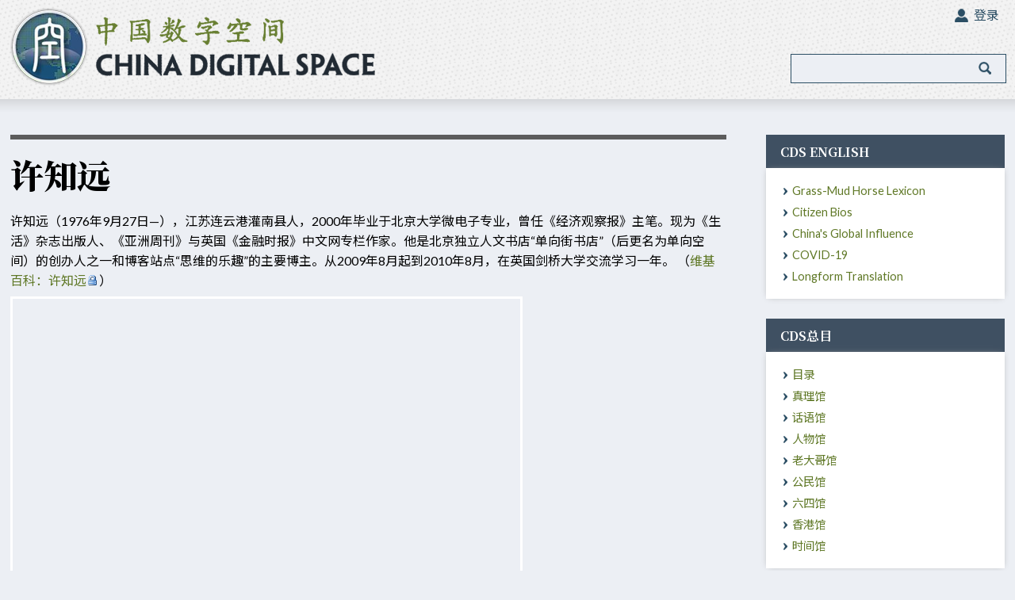

--- FILE ---
content_type: text/html; charset=UTF-8
request_url: https://chinadigitaltimes.net/space/%E8%AE%B8%E7%9F%A5%E8%BF%9C
body_size: 8652
content:
<!DOCTYPE html>
<html class="client-nojs" lang="zh-Hans" dir="ltr">
<head>
<meta charset="UTF-8"/>
<title>许知远 - China Digital Space</title>
<script>document.documentElement.className="client-js";RLCONF={"wgCanonicalNamespace":"","wgCanonicalSpecialPageName":!1,"wgNamespaceNumber":0,"wgPageName":"许知远","wgTitle":"许知远","wgCurRevisionId":169445,"wgRevisionId":169445,"wgArticleId":4215,"wgIsArticle":!0,"wgIsRedirect":!1,"wgAction":"view","wgUserName":null,"wgUserGroups":["*"],"wgCategories":["Pages using DynamicPageList parser function","人物馆"],"wgBreakFrames":!1,"wgPageContentLanguage":"zh-hans","wgPageContentModel":"wikitext","wgSeparatorTransformTable":["",""],"wgDigitTransformTable":["",""],"wgDefaultDateFormat":"zh","wgMonthNames":["","1月","2月","3月","4月","5月","6月","7月","8月","9月","10月","11月","12月"],"wgMonthNamesShort":["","1月","2月","3月","4月","5月","6月","7月","8月","9月","10月","11月","12月"],"wgRelevantPageName":"许知远","wgRelevantArticleId":4215,"wgRequestId":"51e26bf8ed0f37b1902639dc","wgCSPNonce":!1,"wgIsProbablyEditable":!1,
"wgRelevantPageIsProbablyEditable":!1,"wgRestrictionEdit":[],"wgRestrictionMove":[],"wgPopupsReferencePreviews":!0,"wgPopupsConflictsWithNavPopupGadget":!1};RLSTATE={"site.styles":"ready","noscript":"ready","user.styles":"ready","user":"ready","user.options":"loading","user.tokens":"loading","ext.embedVideo.styles":"ready","mediawiki.legacy.shared":"ready","mediawiki.legacy.commonPrint":"ready"};RLPAGEMODULES=["ext.embedVideo","site","mediawiki.page.startup","mediawiki.page.ready","mediawiki.searchSuggest","ext.highslideGallery","ext.popups"];</script>
<script>(RLQ=window.RLQ||[]).push(function(){mw.loader.implement("user.options@1yspp",function($,jQuery,require,module){/*@nomin*/mw.user.options.set({"variant":"zh-hans"});
});mw.loader.implement("user.tokens@tffin",function($,jQuery,require,module){/*@nomin*/mw.user.tokens.set({"editToken":"+\\","patrolToken":"+\\","watchToken":"+\\","csrfToken":"+\\"});
});});</script>
<link rel="stylesheet" href="/space/load.php?lang=zh-hans&amp;modules=ext.embedVideo.styles%7Cmediawiki.legacy.commonPrint%2Cshared&amp;only=styles&amp;skin=cdt"/>
<script async="" src="/space/load.php?lang=zh-hans&amp;modules=startup&amp;only=scripts&amp;raw=1&amp;skin=cdt"></script>
<link rel="stylesheet" href="/space/skins/Cdt/main.css?03dd4" media="screen"/><!--[if lt IE 5.5000]><link rel="stylesheet" href="/space/skins/Cdt/IE50Fixes.css?12bbe" media="screen"/><![endif]--><!--[if IE 5.5000]><link rel="stylesheet" href="/space/skins/Cdt/IE55Fixes.css?9b868" media="screen"/><![endif]--><!--[if IE 6]><link rel="stylesheet" href="/space/skins/Cdt/IE60Fixes.css?4f2c8" media="screen"/><![endif]--><!--[if IE 7]><link rel="stylesheet" href="/space/skins/Cdt/IE70Fixes.css?106e9" media="screen"/><![endif]--><link rel="stylesheet" href="/space/skins/Cdt/cdt.css?dd6fb" media="screen"/>
<meta name="ResourceLoaderDynamicStyles" content=""/>
<link rel="stylesheet" href="/space/load.php?lang=zh-hans&amp;modules=site.styles&amp;only=styles&amp;skin=cdt"/>
<meta name="generator" content="MediaWiki 1.34.1"/>
<link rel="shortcut icon" href="skins/Cdt/favicon.ico"/>
<link rel="search" type="application/opensearchdescription+xml" href="/space/opensearch_desc.php" title="China Digital Space (zh-hans)"/>
<link rel="EditURI" type="application/rsd+xml" href="//chinadigitaltimes.net/space/api.php?action=rsd"/>
<link rel="alternate" type="application/atom+xml" title="China Digital Space的Atom feed" href="/space/index.php?title=%E7%89%B9%E6%AE%8A:%E6%9C%80%E8%BF%91%E6%9B%B4%E6%94%B9&amp;feed=atom"/>
<script>(function(w,d,s,n,a){if(!w[n]){var l='call,catch,on,once,set,then,track,openCheckout'
.split(','),i,o=function(n){return'function'==typeof n?o.l.push([arguments])&&o
:function(){return o.l.push([n,arguments])&&o}},t=d.getElementsByTagName(s)[0],
j=d.createElement(s);j.async=!0;j.src='https://cdn.fundraiseup.com/widget/'+a+'';
t.parentNode.insertBefore(j,t);o.s=Date.now();o.v=5;o.h=w.location.href;o.l=[];
for(i=0;i<8;i++)o[l[i]]=o(l[i]);w[n]=o}
})(window,document,'script','FundraiseUp','APYGKUDJ');</script>
<meta name="viewport" content="width=device-width">
<!--[if lt IE 9]><script src="/space/resources/lib/html5shiv/html5shiv.js"></script><![endif]-->
</head>
<body class="mediawiki ltr sitedir-ltr mw-hide-empty-elt ns-0 ns-subject page-许知远 rootpage-许知远 skin-cdt action-view">        <div id="globalWrapper"> 
            <div id="branding">
                <div class="container">
                    <div class="logo"><h1><a title="China Digital Space" href="/space/Landing_Page"><img src="/space/skins/Cdt/images/logo.png" /></a></h1></div>
                    <div id="search_bar"><p id="current_date">Thursday, January 22, 2026</p>	<div id="p-search" class="portlet">
			<form action="/space/index.php" id="searchform">
				<input type='hidden' name="title" value="特殊:搜索"/>
				<input id="searchInput" title="搜索China Digital Space" accesskey="f" type="search" name="search"/>
				<input type='submit' name="go" class="searchButton" id="searchGoButton"	value="前往" />&nbsp;
				<input type='submit' name="fulltext" class="searchButton" id="mw-searchButton" value="搜索" />
			</form>
		</div>
</div>
                    <div class="portlet" id="p-personal">
        		<h5>个人工具</h5>
        		<div class="pBody">
        			<ul id="login-ul">
                                                    				<li id="pt-login"><a href="/space/index.php?title=%E7%89%B9%E6%AE%8A:%E7%94%A8%E6%88%B7%E7%99%BB%E5%BD%95&amp;returnto=%E8%AE%B8%E7%9F%A5%E8%BF%9C&amp;returntoquery=args%3D"Array>登录</a></li>
                                                			</ul>
        		</div>
        	</div> 
                </div>
                
                
            </div> 
            <div class="content-box">
                <div class="container">
                    <div class="mainbar">
                        <div id="p-cactions" class="portlet">
        		<h5>视图</h5>
        		<div class="pBody">
        			<ul>
        			</ul>
        		</div>
        	</div>
            <div id="column-content">
                <div id="content" >
                    
                    <a id="top"></a>
        
        	<h1 id="firstHeading" class="firstHeading">许知远</h1>
        	<div id="bodyContent">
        		<h3 id="siteSub">来自China Digital Space</h3>
        		<div id="contentSub"></div>
                    		<div id="jump-to-nav">跳转至： <a href="#column-one">导航</a>, <a href="#searchInput">搜索</a></div>
                		<!-- start content -->
        <div id="mw-content-text" lang="zh-Hans" dir="ltr" class="mw-content-ltr"><div class="mw-parser-output"><p>许知远（1976年9月27日—），江苏连云港灌南县人，2000年毕业于北京大学微电子专业，曾任《经济观察报》主笔。现为《生活》杂志出版人、《亚洲周刊》与英国《金融时报》中文网专栏作家。他是北京独立人文书店“单向街书店”（后更名为单向空间）的创办人之一和博客站点“思维的乐趣”的主要博主。从2009年8月起到2010年8月，在英国剑桥大学交流学习一年。
（<a target="_blank" rel="nofollow noreferrer noopener" class="external text" href="https://zh.wikipedia.org/wiki/许知远">维基百科：许知远</a>）
</p>
<div class="thumb embedvideo autoResize" style="width: 648px;"><div class="embedvideo autoResize" style=""><div class="embedvideowrap" style="width: 640px;"><iframe title="Play video" src="//www.youtube.com/embed/byNJSv2p088?" width="640" height="360" frameborder="0" allowfullscreen="true"></iframe></div></div></div> 
<h3><span id="中国数字时代"></span><span class="mw-headline" id=".E4.B8.AD.E5.9B.BD.E6.95.B0.E5.AD.97.E6.97.B6.E4.BB.A3">中国数字时代</span></h3>
<ul><li><a target="_blank" rel="nofollow noreferrer noopener" class="external text" href="https://chinadigitaltimes.net/chinese/430549.html">微思客 | 许知远：一个移民者的故事</a></li>
<li><a target="_blank" rel="nofollow noreferrer noopener" class="external text" href="https://chinadigitaltimes.net/chinese/179403.html">许知远 | 昆德拉的诱惑</a></li>
<li><a target="_blank" rel="nofollow noreferrer noopener" class="external text" href="https://chinadigitaltimes.net/chinese/327314.html">许知远：可疑的怀旧</a></li>
<li><a target="_blank" rel="nofollow noreferrer noopener" class="external text" href="https://chinadigitaltimes.net/chinese/365881.html">金融时报｜许知远：与巨龙共处</a></li>
<li><a target="_blank" rel="nofollow noreferrer noopener" class="external text" href="https://chinadigitaltimes.net/chinese/search_gcse/?q=许知远">CDT搜索：更多和【许知远】相关文章</a></li>
<li><a target="_blank" rel="nofollow noreferrer noopener" class="external text" href="https://www.google.com/search?q=许知远+site%3Achinadigitaltimes.net%2Fchinese%2F">谷歌搜索：更多 CDT【许知远】相关文章</a></li></ul>
<h3><span id="中国数字空间"></span><span class="mw-headline" id=".E4.B8.AD.E5.9B.BD.E6.95.B0.E5.AD.97.E7.A9.BA.E9.97.B4">中国数字空间</span></h3>
<div style="column-count:2;-moz-column-count:2;-webkit-column-count:2">
<ul><li><a href="/space/%E4%BD%9C%E5%AE%B6" title="作家">作家</a></li><li><a href="/space/%E5%8D%95%E5%90%91%E8%A1%97%E4%B9%A6%E5%BA%97" title="单向街书店">单向街书店</a></li><li><a href="/space/%E6%84%8F%E8%A7%81%E9%A2%86%E8%A2%96" title="意见领袖">意见领袖</a></li><li><a href="/space/%E6%96%B9%E5%8A%B1%E4%B9%8B" title="方励之">方励之</a></li><li><a href="/space/%E7%8E%8B%E8%AE%A1%E5%85%B5" title="王计兵">王计兵</a></li><li><a href="/space/%E7%A7%A6%E6%99%93%EF%BC%9A%E7%A7%89%E6%89%BF%E6%99%AE%E4%B8%96%E4%BB%B7%E5%80%BC_%E5%BC%80%E5%88%9B%E4%B8%AD%E5%9B%BD%E9%81%93%E8%B7%AF%E2%94%80%E2%94%80%E5%BD%93%E4%BB%A3%E4%B8%AD%E5%9B%BD%E7%9F%A5%E8%AF%86%E5%88%86%E5%AD%90%E7%9A%84%E4%BD%BF%E5%91%BD" title="秦晓：秉承普世价值 开创中国道路──当代中国知识分子的使命">秦晓：秉承普世价值 开创中国道路──当代中国知识分子的使命</a></li><li><a href="/space/%E7%BC%96%E7%A8%8B%E9%9A%8F%E6%83%B3" title="编程随想">编程随想</a></li><li><a href="/space/%E7%BD%91%E7%BB%9C%E6%8A%B5%E6%8A%97" title="网络抵抗">网络抵抗</a></li><li><a href="/space/%E8%A2%81%E5%87%8C" title="袁凌">袁凌</a></li><li><a href="/space/%E8%AE%B8%E5%BF%97%E6%B0%B8" title="许志永">许志永</a></li><li><a href="/space/%E8%AE%B8%E7%AB%A0%E6%B6%A6" title="许章润">许章润</a></li><li><a href="/space/%E8%B5%B5%E8%B6%8A%E9%B9%8F" title="赵越鹏">赵越鹏</a></li><li><a href="/space/%E9%95%BF%E5%B9%B3" title="长平">长平</a></li><li><a href="/space/%E9%A2%9C%E7%BA%AF%E9%92%A9" title="颜纯钩">颜纯钩</a></li></ul>
<ul><li><a target="_blank" rel="nofollow noreferrer noopener" class="external text" href="https://chinadigitaltimes.net/space/Special:Random">漫游数字空间</a></li></ul>
</div>

<!-- 
NewPP limit report
Cached time: 20260122021717
Cache expiry: 86400
Dynamic content: false
Complications: []
CPU time usage: 0.023 seconds
Real time usage: 0.113 seconds
Preprocessor visited node count: 45/1000000
Preprocessor generated node count: 0/1000000
Post‐expand include size: 555/2097152 bytes
Template argument size: 0/2097152 bytes
Highest expansion depth: 3/40
Expensive parser function count: 0/100
Unstrip recursion depth: 0/20
Unstrip post‐expand size: 318/5000000 bytes
-->
<!--
Transclusion expansion time report (%,ms,calls,template)
100.00%    0.665      1 模板:Extension_DPL
100.00%    0.665      1 -total
-->

<!-- Saved in parser cache with key cdtdb_wiki-mw_:pcache:idhash:4215-0!canonical and timestamp 20260122021717 and revision id 169445
 -->
</div></div><div class="printfooter">
取自“<a dir="ltr" href="https://chinadigitaltimes.net/space/index.php?title=许知远&amp;oldid=169445">http://chinadigitaltimes.net/space/index.php?title=许知远&amp;oldid=169445</a>”</div>
        <div id="catlinks" class="catlinks" data-mw="interface"><div id="mw-normal-catlinks" class="mw-normal-catlinks"><a href="/space/%E7%89%B9%E6%AE%8A:%E9%A1%B5%E9%9D%A2%E5%88%86%E7%B1%BB" title="特殊:页面分类">分类</a>：<ul><li><a href="/space/%E5%88%86%E7%B1%BB:%E4%BA%BA%E7%89%A9%E9%A6%86" title="分类:人物馆">人物馆</a></li></ul></div><div id="mw-hidden-catlinks" class="mw-hidden-catlinks mw-hidden-cats-hidden">隐藏分类：<ul><li><a href="/space/%E5%88%86%E7%B1%BB:Pages_using_DynamicPageList_parser_function" title="分类:Pages using DynamicPageList parser function">Pages using DynamicPageList parser function</a></li></ul></div></div>        		<!-- end content -->
                		<div class="visualClear"></div>
        	</div>
        </div></div>
                        </div>
                    <div class="sidebar">
        <div id="column-one">
        	
        <!--	
        	<div class="portlet" id="p-logo">
        		<a style="background-image: url();" href="/space/Main_Page"></a>
        	</div>
		<script type=""> if (window.isMSIE55) fixalpha(); </script>
-->
        	<div class='generated-sidebar portlet' id='p-CDS_English'>
		<h5>CDS English</h5>
		<div class='pBody'>
			<ul>
				<li id="n-Grass-Mud-Horse-Lexicon"><a href="/space/%E5%88%86%E7%B1%BB:Lexicon">Grass-Mud Horse Lexicon</a></li>
				<li id="n-Citizen-Bios"><a href="/space/%E5%88%86%E7%B1%BB:People">Citizen Bios</a></li>
				<li id="n-China.27s-Global-Influence"><a href="/space/China%27s_Global_Influence">China's Global Influence</a></li>
				<li id="n-COVID-19"><a href="/space/COVID-19">COVID-19</a></li>
				<li id="n-Longform-Translation"><a href="/space/Longform_Translation">Longform Translation</a></li>
			</ul>
		</div>
	</div>
	<div class='generated-sidebar portlet' id='p-CDS.E6.80.BB.E7.9B.AE'>
		<h5>CDS总目</h5>
		<div class='pBody'>
			<ul>
				<li id="n-.E7.9B.AE.E5.BD.95"><a href="/space/CDS%E7%9B%AE%E5%BD%95">目录</a></li>
				<li id="n-.E7.9C.9F.E7.90.86.E9.A6.86"><a href="/space/%E7%9C%9F%E7%90%86%E9%A6%86">真理馆</a></li>
				<li id="n-.E8.AF.9D.E8.AF.AD.E9.A6.86"><a href="/space/%E7%BD%91%E7%BB%9C%E8%AF%9D%E8%AF%AD%E9%A6%86">话语馆</a></li>
				<li id="n-.E4.BA.BA.E7.89.A9.E9.A6.86"><a href="/space/%E4%BA%BA%E7%89%A9%E9%A6%86">人物馆</a></li>
				<li id="n-.E8.80.81.E5.A4.A7.E5.93.A5.E9.A6.86"><a href="/space/%E8%80%81%E5%A4%A7%E5%93%A5%E9%A6%86">老大哥馆</a></li>
				<li id="n-.E5.85.AC.E6.B0.91.E9.A6.86"><a href="/space/%E5%85%AC%E6%B0%91%E8%A1%8C%E5%8A%A8%E9%A6%86">公民馆</a></li>
				<li id="n-.E5.85.AD.E5.9B.9B.E9.A6.86"><a href="/space/%E5%85%AD%E5%9B%9B%E9%A6%86">六四馆</a></li>
				<li id="n-.E9.A6.99.E6.B8.AF.E9.A6.86"><a href="/space/%E9%A6%99%E6%B8%AF%E9%A6%86">香港馆</a></li>
				<li id="n-.E6.97.B6.E9.97.B4.E9.A6.86"><a href="/space/%E6%97%B6%E9%97%B4%E9%A6%86">时间馆</a></li>
			</ul>
		</div>
	</div>
	<div class='generated-sidebar portlet' id='p-CDS.E4.B8.93.E9.A1.B5'>
		<h5>CDS专页</h5>
		<div class='pBody'>
			<ul>
				<li id="n-.E7.99.BD.E7.BA.B8.E8.BF.90.E5.8A.A8"><a href="/space/%E7%99%BD%E7%BA%B8%E8%BF%90%E5%8A%A8">白纸运动</a></li>
				<li id="n-.E7.BC.96.E7.A8.8B.E9.9A.8F.E6.83.B3"><a href="/space/%E7%BC%96%E7%A8%8B%E9%9A%8F%E6%83%B3">编程随想</a></li>
				<li id="n-.E5.BD.AD.E8.BD.BD.E8.88.9F"><a href="/space/%E5%BD%AD%E8%BD%BD%E8%88%9F">彭载舟</a></li>
				<li id="n-.E5.B0.8F.E7.BA.A2.E4.B9.A6.E5.AE.A1.E6.9F.A5.E7.99.BE.E7.A7.91"><a href="/space/%E5%B0%8F%E7%BA%A2%E4%B9%A6%E5%AE%A1%E6%9F%A5%E7%99%BE%E7%A7%91">小红书审查百科</a></li>
				<li id="n-.E5.AE.A1.E6.9F.A5.E5.91.98.E4.BA.A4.E7.8F.AD.E6.97.A5.E5.BF.97"><a href="/space/%E5%AE%A1%E6%9F%A5%E5%91%98%E4%BA%A4%E7%8F%AD%E6%97%A5%E5%BF%97">审查员交班日志</a></li>
				<li id="n-.E4.B8.AD.E5.9B.BD.E5.93.AD.E5.A2.99"><a href="/space/%E4%B8%AD%E5%9B%BD%E5%93%AD%E5%A2%99">中国哭墙</a></li>
				<li id="n-.E7.B1.B3.E5.85.94.E5.9C.A8.E4.B8.AD.E5.9B.BD"><a href="/space/CDS%E4%B8%93%E9%A1%B5%EF%BC%9A%E7%B1%B3%E5%85%94%E5%9C%A8%E4%B8%AD%E5%9B%BD">米兔在中国</a></li>
				<li id="n-.E6.96.B0.E5.86.A0.E7.97.85.E6.AF.92.E4.BA.8B.E4.BB.B6"><a href="/space/CDS%E4%B8%93%E9%A1%B5%EF%BC%9A%E6%96%B0%E5%86%A0%E7%97%85%E6%AF%92%E4%BA%8B%E4%BB%B6">新冠病毒事件</a></li>
				<li id="n-.E6.96.B9.E6.96.B9.E6.97.A5.E8.AE.B0"><a href="/space/CDS%E4%B8%93%E9%A1%B5%EF%BC%9A%E6%96%B9%E6%96%B9%E6%97%A5%E8%AE%B0">方方日记</a></li>
				<li id="n-.E5.85.89.E5.A4.8D.E9.A6.99.E6.B8.AF.EF.BC.8C.E6.97.B6.E4.BB.A3.E9.9D.A9.E5.91.BD"><a href="/space/CDS%E4%B8%93%E9%A1%B5%EF%BC%9A%E5%85%89%E5%A4%8D%E9%A6%99%E6%B8%AF%EF%BC%8C%E6%97%B6%E4%BB%A3%E9%9D%A9%E5%91%BD">光复香港，时代革命</a></li>
				<li id="n-.E5.88.98.E6.99.93.E6.B3.A2.E7.97.85.E9.80.9D"><a href="/space/CDS%E4%B8%93%E9%A1%B5%EF%BC%9A%E5%88%98%E6%99%93%E6%B3%A2%E7%97%85%E9%80%9D">刘晓波病逝</a></li>
				<li id="n-CDS.E6.9C.80.E6.96.B01000.E8.AF.8D.E6.9D.A1"><a href="/space/CDS%E6%9C%80%E6%96%B01000%E8%AF%8D%E6%9D%A1">CDS最新1000词条</a></li>
			</ul>
		</div>
	</div>
	<div class='generated-sidebar portlet' id='p-CDT.E7.BB.8F.E5.85.B8'>
		<h5>CDT经典</h5>
		<div class='pBody'>
			<ul>
				<li id="n-404.E5.8D.9A.E7.89.A9.E9.A6.86"><a href="/space/404%E5%8D%9A%E7%89%A9%E9%A6%86">404博物馆</a></li>
				<li id="n-.E7.9C.9F.E7.90.86.E9.83.A8.E6.8C.87.E4.BB.A4"><a href="/space/%E7%9C%9F%E7%90%86%E9%83%A8%E6%8C%87%E4%BB%A4">真理部指令</a></li>
				<li id="n-.E6.95.8F.E6.84.9F.E8.AF.8D.E5.BA.93"><a href="/space/CDS%E4%B8%93%E9%A1%B5%EF%BC%9A%E6%95%8F%E6%84%9F%E8%AF%8D%E5%BA%93">敏感词库</a></li>
				<li id="n-.E4.BA.94.E6.AF.9B.E8.A7.A3.E5.AF.86"><a href="/space/%E4%BA%94%E6%AF%9B">五毛解密</a></li>
				<li id="n-.E5.A2.99.E4.B8.8E.E7.BF.BB.E5.A2.99"><a href="/space/%E5%88%86%E7%B1%BB:%E5%A2%99%E4%B8%8E%E7%BF%BB%E5%A2%99">墙与翻墙</a></li>
				<li id="n-.E8.8D.89.E6.B3.A5.E9.A9.AC.E8.AF.AD"><a href="/space/%E5%88%86%E7%B1%BB:%E8%8D%89%E6%B3%A5%E9%A9%AC%E8%AF%AD">草泥马语</a></li>
				<li id="n-.E9.BA.BB.E8.BE.A3.E6.80.BB.E5.B1.80"><a href="/space/%E9%BA%BB%E8%BE%A3%E6%80%BB%E5%B1%80">麻辣总局</a></li>
				<li id="n-.E7.BD.91.E8.AF.AD.E9.9B.86.E9.94.A6"><a href="/space/%E7%BD%91%E8%AF%AD%E9%9B%86%E9%94%A6">网语集锦</a></li>
				<li id="n-.E3.80.8A.E6.97.A0.E6.9D.83.E8.80.85.E7.9A.84.E6.9D.83.E5.8A.9B.E3.80.8B"><a href="/space/%E6%97%A0%E6%9D%83%E8%80%85%E7%9A%84%E6%9D%83%E5%8A%9B">《无权者的权力》</a></li>
				<li id="n-.E3.80.8A.E9.9B.B6.E5.85.AB.E5.AE.AA.E7.AB.A0.E3.80.8B"><a href="/space/%E3%80%8A%E9%9B%B6%E5%85%AB%E5%AE%AA%E7%AB%A0%E3%80%8B">《零八宪章》</a></li>
				<li id="n-.E3.80.8A.E7.BC.96.E8.AF.91.E5.B1.80.E6.95.85.E4.BA.8B.E3.80.8B"><a href="/space/%E7%BC%96%E8%AF%91%E5%B1%80%E6%95%85%E4%BA%8B">《编译局故事》</a></li>
				<li id="n-.E3.80.8A.E5.A4.A7.E6.98.8E.E8.8B.B1.E7.83.88.E4.BC.A0.E3.80.8B"><a href="/space/%E5%A4%A7%E6%98%8E%E8%8B%B1%E7%83%88%E4%BC%A0">《大明英烈传》</a></li>
				<li id="n-.E3.80.8A.E6.AF.9B.E6.B3.BD.E4.B8.9C.E7.A7.81.E4.BA.BA.E5.8C.BB.E7.94.9F.E5.9B.9E.E5.BF.86.E5.BD.95.E3.80.8B"><a href="/space/%E6%AF%9B%E6%B3%BD%E4%B8%9C%E7%A7%81%E4%BA%BA%E5%8C%BB%E7%94%9F%E5%9B%9E%E5%BF%86%E5%BD%95">《毛泽东私人医生回忆录》</a></li>
				<li id="n-.E3.80.8A.E5.8E.86.E5.8F.B2.E7.9A.84.E5.85.88.E5.A3.B0.E3.80.8B"><a href="/space/%E5%8E%86%E5%8F%B2%E7%9A%84%E5%85%88%E5%A3%B0">《历史的先声》</a></li>
			</ul>
		</div>
	</div>
        </div>
          <div id="p-ebook" class="portlet" style="text-align: center">
            <a href="https://chinadigitaltimes.net/2015/07/decoding-the-chinese-internet-ebook-2015-edition/" target="_blank"><img src="/space/skins/Cdt/images/grassmudlexicon.jpg" /></a>
        </div>

		<div style="text-align:center; padding-bottom:15px;">Connect with us</div>
		
        <div id="p-socials" class="portlet">
		        <a href="https://www.facebook.com/ChinaDigitalTimes" target="_blank"><img src="/space/skins/Cdt/images/scfacebook.jpg" /></a>
        <a href="https://twitter.com/CDTimes" target="_blank"><img src="/space/skins/Cdt/images/sctwitter.jpg"  /></a>

        <a href="https://t.me/cdtchinesefeed" target="_blank"><img src="/space/skins/Cdt/images/telegram.png" width="30px" height="30px"/>
        	<a href="https://chinadigitaltimes.net/feed" target="_blank"><img src="/space/skins/Cdt/images/scrss.jpg" /></a></a>
        </div>
        
                            </div>
                    </div>
            </div>
        <!-- end of the left (by default at least) column -->
        <div class="visualClear"></div>
        <div id="grey-divider">&nbsp;</div>
        <div id="footer">
            <div class="container">
                <p>2024 Copyright &copy; China Digital Times</p>
        <!--China Digital Space is run by the Berkeley Counter-Power Lab | Copyright &copy; China Digital Space | Powered by <a href="http://www.mediawiki.org" target="_blank" style="color: #FFF">MediaWiki</a>-->
        
        <!--
                    	<div id="f-poweredbyico"><a href="https://www.mediawiki.org/"><img src="/space/resources/assets/poweredby_mediawiki_88x31.png" srcset="/space/resources/assets/poweredby_mediawiki_132x47.png 1.5x, /space/resources/assets/poweredby_mediawiki_176x62.png 2x" height="31" width="88" alt="Powered by MediaWiki" /></a></div>
        	<ul id="f-list">
            		<li id="lastmod"> 此页面最后编辑于2025年9月25日 (星期四) 23:15。</li>
                		<li id="privacy"><a href="/space/China_Digital_Space:%E9%9A%90%E7%A7%81%E6%94%BF%E7%AD%96" title="China Digital Space:隐私政策">隐私政策</a></li>
                		<li id="about"><a href="/space/China_Digital_Space:%E5%85%B3%E4%BA%8E" title="China Digital Space:关于">关于China Digital Space</a></li>
                		<li id="disclaimer"><a href="/space/China_Digital_Space:%E5%85%8D%E8%B4%A3%E5%A3%B0%E6%98%8E" title="China Digital Space:免责声明">免责声明</a></li>
                            	</ul>
                -->
        </div>
        </div>
        </div>
                
        <script src="https://www.googletagmanager.com/gtag/js?id=G-WQSQ855D6K" async=""></script><script>
window.dataLayer = window.dataLayer || [];
function gtag(){dataLayer.push(arguments);}
gtag('js', new Date());
gtag('config', 'G-WQSQ855D6K', {});
</script>

<script>(RLQ=window.RLQ||[]).push(function(){mw.config.set({"wgPageParseReport":{"limitreport":{"cputime":"0.023","walltime":"0.113","ppvisitednodes":{"value":45,"limit":1000000},"ppgeneratednodes":{"value":0,"limit":1000000},"postexpandincludesize":{"value":555,"limit":2097152},"templateargumentsize":{"value":0,"limit":2097152},"expansiondepth":{"value":3,"limit":40},"expensivefunctioncount":{"value":0,"limit":100},"unstrip-depth":{"value":0,"limit":20},"unstrip-size":{"value":318,"limit":5000000},"timingprofile":["100.00%    0.665      1 模板:Extension_DPL","100.00%    0.665      1 -total"]},"cachereport":{"timestamp":"20260122021717","ttl":86400,"transientcontent":false}}});});</script>        <script>(RLQ=window.RLQ||[]).push(function(){mw.config.set({"wgBackendResponseTime":55});});</script>                <script defer src="https://static.cloudflareinsights.com/beacon.min.js/vcd15cbe7772f49c399c6a5babf22c1241717689176015" integrity="sha512-ZpsOmlRQV6y907TI0dKBHq9Md29nnaEIPlkf84rnaERnq6zvWvPUqr2ft8M1aS28oN72PdrCzSjY4U6VaAw1EQ==" data-cf-beacon='{"version":"2024.11.0","token":"7f15da75b8944ef9bdda0b1511711862","server_timing":{"name":{"cfCacheStatus":true,"cfEdge":true,"cfExtPri":true,"cfL4":true,"cfOrigin":true,"cfSpeedBrain":true},"location_startswith":null}}' crossorigin="anonymous"></script>
</body></html>
        